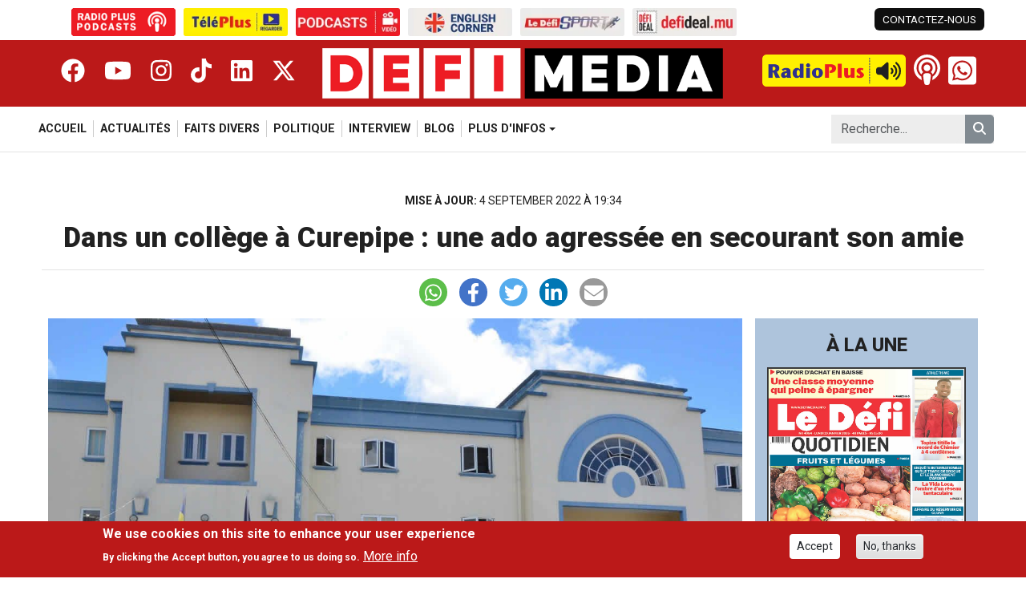

--- FILE ---
content_type: text/html; charset=UTF-8
request_url: https://defimedia.info/dans-un-college-curepipe-une-ado-agressee-en-secourant-son-amie
body_size: 8839
content:

<!DOCTYPE html>
<html lang="fr" dir="ltr" prefix="og: https://ogp.me/ns#" class="h-100">
  <head>
    <meta charset="utf-8" />
<script type="436944c5255e7aea3636be49-text/javascript">!function (e, f, u) { e.async = 1; e.src = u; f.parentNode.insertBefore(e, f); }(document.createElement('script'), document.getElementsByTagName('script')[0], '//cdn.taboola.com/libtrc/defimedia/loader.js');</script>
<meta name="keywords" content="Defimedia, Le Defimedia Group, Defi Media, Actualité ile Maurice, Politique ile Maurice, Culture ile Maurice" />
<link rel="canonical" href="https://defimedia.info/dans-un-college-curepipe-une-ado-agressee-en-secourant-son-amie" />
<meta property="og:type" content="Article" />
<meta property="og:url" content="https://defimedia.info/dans-un-college-curepipe-une-ado-agressee-en-secourant-son-amie" />
<meta property="og:title" content="Dans un collège à Curepipe : une ado agressée en secourant son amie" />
<meta property="og:description" content="Une adolescente de 14 ans dit avoir été prise à partie par un groupe de collégiennes alors qu’elle portait secours à son" />
<meta property="og:image" content="https://files.defimedia.info/sites/default/files/300917-police-curepipe_1_2_3.jpg" />
<meta property="fb:pages" content="108299339233098" />
<meta property="fb:app_id" content="869793486467152" />
<meta name="Generator" content="Drupal 11 (https://www.drupal.org); Commerce 3" />
<meta name="MobileOptimized" content="width" />
<meta name="HandheldFriendly" content="true" />
<meta name="viewport" content="width=device-width, initial-scale=1.0" />
<style>div#sliding-popup, div#sliding-popup .eu-cookie-withdraw-banner, .eu-cookie-withdraw-tab {background: #0779bf} div#sliding-popup.eu-cookie-withdraw-wrapper { background: transparent; } #sliding-popup h1, #sliding-popup h2, #sliding-popup h3, #sliding-popup p, #sliding-popup label, #sliding-popup div, .eu-cookie-compliance-more-button, .eu-cookie-compliance-secondary-button, .eu-cookie-withdraw-tab { color: #ffffff;} .eu-cookie-withdraw-tab { border-color: #ffffff;}</style>
<link rel="icon" href="/themes/custom/defimedia/favicon.ico" type="image/vnd.microsoft.icon" />

    <title>Dans un collège à Curepipe : une ado agressée en secourant son amie | Le Defi Media Group</title>
    <link rel="stylesheet" media="all" href="https://files.defimedia.info/sites/default/files/css/css_nOmET_uhVpeiNwSiNfgq3NMReiooYerkxGfmfs2cbEU.css?delta=0&amp;language=fr&amp;theme=defimedia&amp;include=[base64]" />
<link rel="stylesheet" media="all" href="https://files.defimedia.info/sites/default/files/css/css_Esh11v2HIXDaJcWyc5NUHA9Q-Xjy-e60iRlS08_v2q0.css?delta=1&amp;language=fr&amp;theme=defimedia&amp;include=[base64]" />
<link rel="stylesheet" media="all" href="https://cdn.jsdelivr.net/npm/swiper@11/swiper-bundle.min.css" />
<link rel="stylesheet" media="all" href="https://files.defimedia.info/sites/default/files/css/css_vvCt9lYpVxQjHVpvTIdt3DPqMqxMlecxi_vByNgNlFo.css?delta=3&amp;language=fr&amp;theme=defimedia&amp;include=[base64]" />

    <script src="https://use.fontawesome.com/releases/v6.4.2/js/all.js" defer crossorigin="anonymous" type="436944c5255e7aea3636be49-text/javascript"></script>
<script src="https://use.fontawesome.com/releases/v6.4.2/js/v4-shims.js" defer crossorigin="anonymous" type="436944c5255e7aea3636be49-text/javascript"></script>

    <link href="https://fonts.googleapis.com/css2?family=Roboto:ital,wght@0,300;0,400;0,500;0,700;0,800;0,900;1,300;1,400;1,500;1,700&display=swap" rel="stylesheet">

    <!-- Google tag (gtag.js) -->
    <script async src="https://www.googletagmanager.com/gtag/js?id=G-TS3XYFZ205" type="436944c5255e7aea3636be49-text/javascript"></script>
    <script type="436944c5255e7aea3636be49-text/javascript">
      window.dataLayer = window.dataLayer || [];
      function gtag(){dataLayer.push(arguments);}
      gtag('js', new Date());

      gtag('config', 'G-TS3XYFZ205');
    </script>

    <!-- DigitalGo Tag starts -->
    <script data-script-provider="digitalgo" property_id="11" publisher_id="14" crossorigin="anonymous" type="436944c5255e7aea3636be49-text/javascript"></script>
    <!-- DigitalGo Tag ends -->

      <script type="436944c5255e7aea3636be49-text/javascript">
        window._taboola = window._taboola || [];
        _taboola.push({article:'auto'});
        !function (e, f, u, i) {
          if (!document.getElementById(i)){
            e.async = 1;
            e.src = u;
            e.id = i;
            f.parentNode.insertBefore(e, f);
          }
        }(document.createElement('script'),
          document.getElementsByTagName('script')[0],
          '//cdn.taboola.com/libtrc/defimedia/loader.js',
          'tb_loader_script');
        if(window.performance && typeof window.performance.mark == 'function')
        {window.performance.mark('tbl_ic');}
      </script>


  </head>
  <body class="path-node page-node-type-article   d-flex flex-column h-100 size-debug-off">
        <div class="visually-hidden-focusable skip-link p-3 container">
      <a href="#main-content" class="p-2">
        Skip to main content
      </a>
    </div>
    
      <div class="dialog-off-canvas-main-canvas d-flex flex-column h-100" data-off-canvas-main-canvas>
      <div class="side-panel-backdrop"></div>
  <div class="side-panel">
    <button class="close-side-panel-btn btn-toggle-side-panel" aria-label="Close side panel"><i class="fa-solid fa-xmark"></i></button>
      <div class="region region-side-panel">
    <div class="search-block-form block block-search container-inline" data-drupal-selector="search-block-form" id="block-defimedia-sidepanel-search" role="search">
  
    
      <form data-block="side_panel" action="/search/node" method="get" id="search-block-form" accept-charset="UTF-8">
  <div class="js-form-item form-item js-form-type-search form-type-search js-form-item-keys form-item-keys form-no-label">
      <label for="edit-keys" class="visually-hidden">Search</label>
        
  <input title="Enter the terms you wish to search for." placeholder="Recherche..." data-drupal-selector="edit-keys" type="search" id="edit-keys" name="keys" value="" size="15" maxlength="128" class="form-search form-control" />


        </div>
<div data-drupal-selector="edit-actions" class="form-actions js-form-wrapper form-wrapper" id="edit-actions"><button type="submit" class="button form-submit btn btn-primary" name="remove_type" data-drupal-selector="edit-submit"><i class="fas fa-search"></i></button>
</div>

</form>

  </div>
<div id="block-defimedia-side-panel-sites" class="block block-defimedia-core block-defimedia-sites">
  
    
      <ul class="defimedia-sites">
      <li><a href="https://podcasts.defimedia.info/" target="_blank" aria-label="Radio Plus Podcasts"><img src="https://files.defimedia.info/sites/default/files/2026-01/radioplus_podcasts.gif" alt="Radio Plus Podcasts"></a></li>
      <li><a href="https://defimedia.info/teleplus" target="_self" aria-label="Télé Plus"><img src="https://files.defimedia.info/sites/default/files/styles/sites_image_button/public/2026-01/teleplus_button_300x80.png.webp?itok=H5rfMO0L" alt="Télé Plus"></a></li>
      <li><a href="https://defimedia.info/podcasts-video" target="_self" aria-label="Podcasts"><img src="https://files.defimedia.info/sites/default/files/styles/sites_image_button/public/2026-01/podcast_button_300x80.png.webp?itok=CtrMhFra" alt="Podcasts"></a></li>
      <li><a href="https://defimedia.info/news-on-sunday" target="_self" aria-label="News On Sunday"><img src="https://files.defimedia.info/sites/default/files/styles/sites_image_button/public/2026-01/english_corner_300x80.png.webp?itok=8YLF0NGR" alt="News On Sunday"></a></li>
      <li><a href="https://defimedia.info/sports" target="_self" aria-label="Le Défi Sport"><img src="https://files.defimedia.info/sites/default/files/styles/sites_image_button/public/2026-01/defi_sport_button_300x80.png.webp?itok=ZYtXyWNO" alt="Le Défi Sport"></a></li>
      <li><a href="https://defideal.mu/" target="_blank" aria-label="Defi Deal"><img src="https://files.defimedia.info/sites/default/files/styles/sites_image_button/public/2026-01/defi_deal_button_300x80.png.webp?itok=Wr2FpgIt" alt="Defi Deal"></a></li>
  </ul>


  </div>
<div class="col col-4 col-xl-3 block block-defimedia-core block-defimedia-header-social-network" id="block-defimedia-sidepanel-social-network">
  
    
      <div data-block="side_panel"><div class="item-list"><ul><li><a href="https://www.facebook.com/www.defimedia.info/" class="facebook" target="_blank" title="_blank" aria-label="Facebook"><i class="fa-brands fa-facebook"></i></a></li><li><a href="https://www.youtube.com/@TelePlusMU" class="youtube" target="_blank" aria-label="Youtube"><i class="fa-brands fa-youtube"></i></a></li><li><a href="https://www.instagram.com/defimedia.info/" class="instagram" target="_blank" aria-label="Instagram"><i class="fa-brands fa-instagram"></i></a></li><li><a href="https://www.tiktok.com/@defimedia.info" class="tiktok" target="_blank" aria-label="Tiktok"><i class="fa-brands fa-tiktok"></i></a></li><li><a href="https://www.linkedin.com/company/le-d%C3%A9fi-media-group/" class="linkedin" target="_blank" aria-label="Linkedin"><i class="fa-brands fa-linkedin"></i></a></li><li><a href="https://x.com/defimediainfo" class="twitter" target="_blank" aria-label="Twitter"><i class="fa-brands fa-x-twitter"></i></a></li></ul></div></div>

  </div>

  </div>

  </div>
<header role="banner" class="fixed-top">

      <div class="header-top-bar container">
      <div class="row">
          <div class="region region-top-bar-left col-8">
    <div id="block-defimedia-sites" class="block block-defimedia-core block-defimedia-sites">
  
    
      <ul class="defimedia-sites">
      <li><a href="https://podcasts.defimedia.info/" target="_blank" aria-label="Radio Plus Podcasts"><img src="https://files.defimedia.info/sites/default/files/2026-01/radioplus_podcasts.gif" alt="Radio Plus Podcasts"></a></li>
      <li><a href="https://defimedia.info/teleplus" target="_self" aria-label="Télé Plus"><img src="https://files.defimedia.info/sites/default/files/styles/sites_image_button/public/2026-01/teleplus_button_300x80.png.webp?itok=H5rfMO0L" alt="Télé Plus"></a></li>
      <li><a href="https://defimedia.info/podcasts-video" target="_self" aria-label="Podcasts"><img src="https://files.defimedia.info/sites/default/files/styles/sites_image_button/public/2026-01/podcast_button_300x80.png.webp?itok=CtrMhFra" alt="Podcasts"></a></li>
      <li><a href="https://defimedia.info/news-on-sunday" target="_self" aria-label="News On Sunday"><img src="https://files.defimedia.info/sites/default/files/styles/sites_image_button/public/2026-01/english_corner_300x80.png.webp?itok=8YLF0NGR" alt="News On Sunday"></a></li>
      <li><a href="https://defimedia.info/sports" target="_self" aria-label="Le Défi Sport"><img src="https://files.defimedia.info/sites/default/files/styles/sites_image_button/public/2026-01/defi_sport_button_300x80.png.webp?itok=ZYtXyWNO" alt="Le Défi Sport"></a></li>
      <li><a href="https://defideal.mu/" target="_blank" aria-label="Defi Deal"><img src="https://files.defimedia.info/sites/default/files/styles/sites_image_button/public/2026-01/defi_deal_button_300x80.png.webp?itok=Wr2FpgIt" alt="Defi Deal"></a></li>
  </ul>


  </div>

  </div>
          <div class="region region-top-bar-right col-4">
    <div id="block-defimedia-top-bar-left" class="block block-defimedia-core block-defimedia-top-bar-left">
  
    
      <div class="item-list"><ul data-block="top_bar_right"><li><a href="/contact-us" class="contact-link">CONTACTEZ-NOUS</a></li></ul></div>
  </div>

  </div>
      </div>
    </div>
        <div class="header container-fluid">
      <div class="container">
        <div class="row">
          <div class="col col-1 side-panel-button"><button class="open-side-panel-btn btn-toggle-side-panel"><i class="fa-solid fa-bars"></i></button></div>
            <div class="col col-4 col-xl-3 block block-defimedia-core block-defimedia-header-social-network" id="block-defimedia-header-social-network">
  
    
      <div data-block="header"><div class="item-list"><ul><li><a href="https://www.facebook.com/www.defimedia.info/" class="facebook" target="_blank" title="_blank" aria-label="Facebook"><i class="fa-brands fa-facebook"></i></a></li><li><a href="https://www.youtube.com/@TelePlusMU" class="youtube" target="_blank" aria-label="Youtube"><i class="fa-brands fa-youtube"></i></a></li><li><a href="https://www.instagram.com/defimedia.info/" class="instagram" target="_blank" aria-label="Instagram"><i class="fa-brands fa-instagram"></i></a></li><li><a href="https://www.tiktok.com/@defimedia.info" class="tiktok" target="_blank" aria-label="Tiktok"><i class="fa-brands fa-tiktok"></i></a></li><li><a href="https://www.linkedin.com/company/le-d%C3%A9fi-media-group/" class="linkedin" target="_blank" aria-label="Linkedin"><i class="fa-brands fa-linkedin"></i></a></li><li><a href="https://x.com/defimediainfo" class="twitter" target="_blank" aria-label="Twitter"><i class="fa-brands fa-x-twitter"></i></a></li></ul></div></div>

  </div>
<div id="block-defimedia-branding" class="block block-system block-system-branding-block col col-9 col-md-6 col-xl-4">
  <div class="navbar-brand align-items-center">
        <a href="/" title="Home" rel="home" class="site-logo d-block">
      <img src="/themes/custom/defimedia/logo.png" alt="Home" fetchpriority="high" />
    </a>
    
    <div>
      
          </div>
  </div>
</div>
<div id="block-defimedia-header-right" class="block block-blockgroup block-block-groupheader-right col col-2 col-md-5 col-xl-4">
      <div id="block-defimedia-radio-player" class="block block-defimedia-core block-defimedia-radio-player">
  
    
      <audio src="https://stream.radioplus.mu:8000/radio.mp3" id="radio-plus-player" alt="Radio Plus Player"></audio>
<a href="#" class="radio-player off" id="radio-plus-player-button"><img src="https://defimedia.info/themes/custom/defimedia/images/defimedia_button_play.png" class="radio-button" />
<i class="fa-solid fa-volume-high"></i>
<i class="fa-solid fa-pause"></i>
<span class="radio-live-label">LIVE</span>
</a>

  </div>
<div id="block-defimedia-header-podcast-button" class="block block-defimedia-core block-defimedia-header-podcast-button">
  
    
      <a href="https://podcasts.defimedia.info/" target="_blank"><i class="fa-solid fa-podcast"></i>
</a>

  </div>
<div id="block-defimedia-header-whatsapp" class="block block-defimedia-core block-defimedia-header-whatsapp">
  
    
      <a href="https://wa.me/23052598200"><i class="fa-brands normal fa-whatsapp"></i>
<i class="fa-brands square fa-square-whatsapp"></i>
<div class="text-wrapper"><span class="text">Whatsapp Us</span>
<span class="number">+230 52 59 82 00</span>
</div>
</a>

  </div>

  </div>


        </div>
      </div>
    </div>
  
      <nav class="navbar navbar-expand-lg   ">
      <div class="container">
                      <div class="region region-nav-main">
    <div id="block-defimedia-mobile-main-menu" class="block block-defimedia-core block-defimedia-mobile-main-menu">
  
    
      <div class="mobile-main-menu">
  <div class="swiper-wrapper">
          <div class="swiper-slide ">
        <a href="/">
          Accueil
        </a>
      </div>
          <div class="swiper-slide ">
        <a href="/actualites">
          Actualités
        </a>
      </div>
          <div class="swiper-slide ">
        <a href="/faits-divers">
          Faits Divers
        </a>
      </div>
          <div class="swiper-slide ">
        <a href="/politique">
          Politique
        </a>
      </div>
          <div class="swiper-slide ">
        <a href="/interview">
          Interview
        </a>
      </div>
          <div class="swiper-slide ">
        <a href="/blog">
          Blog
        </a>
      </div>
          <div class="swiper-slide ">
        <a href="/economie">
          Economie
        </a>
      </div>
          <div class="swiper-slide ">
        <a href="/explik-ou-ka">
          Explik ou Ka
        </a>
      </div>
          <div class="swiper-slide ">
        <a href="/magazine">
          Magazine
        </a>
      </div>
          <div class="swiper-slide ">
        <a href="/sports">
          Sports
        </a>
      </div>
          <div class="swiper-slide ">
        <a href="/news-on-sunday">
          News On Sunday
        </a>
      </div>
          <div class="swiper-slide ">
        <a href="/monde">
          Monde
        </a>
      </div>
          <div class="swiper-slide ">
        <a href="/editors-choice">
          Editor&#039;s choice
        </a>
      </div>
          <div class="swiper-slide ">
        <a href="/defi-zen">
          Défi Zen
        </a>
      </div>
          <div class="swiper-slide ">
        <a href="/teleplus">
          Téléplus
        </a>
      </div>
          <div class="swiper-slide ">
        <a href="/bollywood">
          Bollywood
        </a>
      </div>
          <div class="swiper-slide ">
        <a href="/people">
          People
        </a>
      </div>
          <div class="swiper-slide ">
        <a href="/podcasts-video">
          Podcasts video
        </a>
      </div>
      </div>
</div>

  </div>
<nav role="navigation" aria-labelledby="block-defimedia-main-navigation-menu" id="block-defimedia-main-navigation" class="block block-menu navigation menu--main">
            
  <h5 class="visually-hidden" id="block-defimedia-main-navigation-menu">Navigation principale</h5>
  

        
            <ul data-block="nav_main" class="navbar-nav justify-content-end flex-wrap nav-level-0">
                    <li class="nav-item">
          <a href="/" class="nav-link" data-drupal-link-system-path="&lt;front&gt;">Accueil</a>
      </li>

                    <li class="nav-item">
          <a href="/actualites" class="nav-link" data-drupal-link-system-path="actualites">Actualités</a>
      </li>

                    <li class="nav-item">
          <a href="/faits-divers" class="nav-link" data-drupal-link-system-path="faits-divers">Faits Divers</a>
      </li>

                    <li class="nav-item">
          <a href="/politique" class="nav-link" data-drupal-link-system-path="politique">Politique</a>
      </li>

                    <li class="nav-item">
          <a href="/interview" class="nav-link" data-drupal-link-system-path="interview">Interview</a>
      </li>

                    <li class="nav-item">
          <a href="/blog" class="nav-link" data-drupal-link-system-path="blog">Blog</a>
      </li>

                    <li class="nav-item dropdown">
          <span class="nav-link dropdown-toggle" role="button" data-bs-toggle="dropdown" aria-expanded="false" title="Expand menu PLUS D&#039;INFOS">PLUS D&#039;INFOS</span>
                  <ul data-block="nav_main" class="dropdown-menu nav-level-1">
                    <li class="nav-item">
          <a href="/economie" class="dropdown-item" data-drupal-link-system-path="economie">Economie</a>
      </li>

                    <li class="nav-item">
          <a href="/explik-ou-ka" class="dropdown-item" data-drupal-link-system-path="explik-ou-ka">Explik ou Ka</a>
      </li>

                    <li class="nav-item">
          <a href="/magazine" class="dropdown-item" data-drupal-link-system-path="magazine">Magazine</a>
      </li>

                    <li class="nav-item">
          <a href="/sports" class="dropdown-item" data-drupal-link-system-path="sports">Sports</a>
      </li>

                    <li class="nav-item">
          <a href="/news-on-sunday" class="dropdown-item" data-drupal-link-system-path="news-on-sunday">News On Sunday</a>
      </li>

                    <li class="nav-item">
          <a href="/monde" class="dropdown-item" data-drupal-link-system-path="monde">Monde</a>
      </li>

                    <li class="nav-item">
          <a href="/editors-choice" class="dropdown-item" data-drupal-link-system-path="editors-choice">Editor&#039;s choice</a>
      </li>

                    <li class="nav-item">
          <a href="/defi-zen" class="dropdown-item" data-drupal-link-system-path="defi-zen">Défi Zen</a>
      </li>

                    <li class="nav-item">
          <a href="/teleplus" class="dropdown-item" data-drupal-link-system-path="teleplus">Téléplus</a>
      </li>

                    <li class="nav-item">
          <a href="/bollywood" class="dropdown-item" data-drupal-link-system-path="bollywood">Bollywood</a>
      </li>

                    <li class="nav-item">
          <a href="/people" class="dropdown-item" data-drupal-link-system-path="people">People</a>
      </li>

                    <li class="nav-item">
          <a href="/podcasts-video" class="dropdown-item" data-drupal-link-system-path="podcasts-video">Podcasts video</a>
      </li>

        </ul>
  
      </li>

        </ul>
  



  </nav>

  </div>

              <div class="region region-nav-additional">
    <div class="search-block-form block block-search container-inline" data-drupal-selector="search-block-form" id="block-defimedia-search-form" role="search">
  
    
      <form data-block="nav_additional" action="/search/node" method="get" id="search-block-form" accept-charset="UTF-8">
  <div class="js-form-item form-item js-form-type-search form-type-search js-form-item-keys form-item-keys form-no-label">
      <label for="edit-keys" class="visually-hidden">Search</label>
        
  <input title="Enter the terms you wish to search for." placeholder="Recherche..." data-drupal-selector="edit-keys" type="search" id="edit-keys" name="keys" value="" size="15" maxlength="128" class="form-search form-control" />


        </div>
<div data-drupal-selector="edit-actions" class="form-actions js-form-wrapper form-wrapper" id="edit-actions"><button type="submit" class="button form-submit btn btn-primary" name="remove_type" data-drupal-selector="edit-submit"><i class="fas fa-search"></i></button>
</div>

</form>

  </div>

  </div>

              </div>
    </nav>
  
</header>

<main role="main">
  <a id="main-content" tabindex="-1"></a>
  
  
  

  <div class="container">
            <div class="row g-0">
        <div class="region region-page-content-top">
    <div id="block-defimedia-article-top" class="block block-defimedia-core block-defimedia-article-top">
  
    
      <div class="row"><div class="col"><div class="date-updated"><span>Mise à jour: </span>
4 September 2022 à 19:34</div>
</div>
</div>
<div class="row"><div class="col"><h1>Dans un collège à Curepipe : une ado agressée en secourant son amie </h1>
</div>
</div>


  </div>
<div id="block-defimedia-shariff-share-buttons" class="block block-shariff block-shariff-block">
  
    
      <div class="shariff"   data-services="[&quot;whatsapp&quot;,&quot;facebook&quot;,&quot;twitter&quot;,&quot;linkedin&quot;,&quot;mail&quot;]" data-theme="colored" data-css="naked" data-orientation="horizontal" data-mail-url="mailto:" data-button-style="standard" data-lang="fr">
    
        
</div>

  </div>

  </div>

    </div>
        <div class="row g-0">
            <div class="order-1 order-lg-2 col-12 col-lg-9">
          <div class="region region-content-top">
    <div data-drupal-messages-fallback class="hidden"></div>

  </div>

          <div class="region region-content">
      <div id="block-defimedia-content" class="block block-system block-system-main-block">
  
    
      
<article data-history-node-id="127596" class="node node--type-article node--view-mode-full">

  
    

  
  <div class="node__content">
    
      <div class="field field--name-field-content field--type-entity-reference-revisions field--label-hidden field__items">
              <div class="field__item">  <div class="paragraph paragraph--type--content-image paragraph--view-mode--default">
          
      <div class="field field--name-field-media-image field--type-entity-reference field--label-hidden field__items">
              <div class="field__item"><div class="media media--type-image media--view-mode-default">
  
      
  <div class="field field--name-field-media-image field--type-image field--label-visually_hidden">
    <div class="field__label visually-hidden">Image</div>
              <div class="field__item">  <img loading="lazy" src="https://files.defimedia.info/sites/default/files/300917-police-curepipe_1_2_3.jpg" width="1280" height="720" alt="" class="img-fluid" />

</div>
          </div>

  </div>
</div>
          </div>
  
      </div>
</div>
              <div class="field__item">  <div class="paragraph paragraph--type--content paragraph--view-mode--default">
          
            <div class="clearfix text-formatted field field--name-field-text-long field--type-text-long field--label-hidden field__item"><p>Une adolescente de 14 ans dit avoir été prise à partie par un groupe de collégiennes alors qu’elle portait secours à son amie de classe. Cela s’est produit dans l’enceinte d’un établissement secondaire à Curepipe, mercredi le 31 août dernier.&nbsp;</p>

<p>Intervenant sur RadioPlus en début de soirée de ce dimanche 4 septembre, l’adolescente a relaté que ledit groupe de collégiennes s’en serait pris en premier à son amie de classe. En toile de fond, une histoire de produits pour les cheveux.&nbsp;</p>

<p>Lorsqu’elle s’est interposée, la collégienne de 14 ans s’est alors fait agresser. Une épreuve traumatisante pour cette adolescente qui a témoigné avec l’accord de sa mère. « L’inaction » de la direction du collège est vivement décriée. Deux plaintes ont été consignées à la police.&nbsp;</p>
</div>
      
      </div>
</div>
          </div>
  <div class="row mt-3 revive-ads"><div class="col-12 col title">Publicité</div>
<div class="col-12 col d-none d-sm-block"><div class="swiper advertising-swiper"><div class="swiper-wrapper"><div class="swiper-slide"><ins data-revive-zoneid="35" data-revive-target="_blank" data-revive-id="c8b1abef20892df9d155d25a1b374ddb"></ins>
<script async src="//servedby.defimedia.info/www/delivery/asyncjs.php" type="436944c5255e7aea3636be49-text/javascript"></script></div>
<div class="swiper-slide"><ins data-revive-zoneid="36" data-revive-target="_blank" data-revive-id="c8b1abef20892df9d155d25a1b374ddb"></ins>
<script async src="//servedby.defimedia.info/www/delivery/asyncjs.php" type="436944c5255e7aea3636be49-text/javascript"></script></div>
<div class="swiper-slide"><ins data-revive-zoneid="37" data-revive-target="_blank" data-revive-id="c8b1abef20892df9d155d25a1b374ddb"></ins>
<script async src="//servedby.defimedia.info/www/delivery/asyncjs.php" type="436944c5255e7aea3636be49-text/javascript"></script></div>
<div class="swiper-slide"><ins data-revive-zoneid="38" data-revive-target="_blank" data-revive-id="c8b1abef20892df9d155d25a1b374ddb"></ins>
<script async src="//servedby.defimedia.info/www/delivery/asyncjs.php" type="436944c5255e7aea3636be49-text/javascript"></script></div>
</div>
</div>
</div>
</div>

            <div class="field field--name-field-disqus field--type-disqus-comment field--label-hidden field__item"><div id="disqus_thread"><noscript>
  <p>
    <a href="http://defimediav2.disqus.com/">View the discussion thread.</a>
  </p>
</noscript>
</div>
</div>
      <div><div class="taboola-container" id="taboola-below-article-127596"></div>
<script type="436944c5255e7aea3636be49-text/javascript">window._taboola = window._taboola || [];
  _taboola.push({
    mode: 'thumbnails-a-mob',
    container: 'taboola-below-article-127596',
    placement: 'Below Article Thumbnails',
    target_type: 'mix'
  });
  _taboola.push({article:'auto', url:'https://defimedia.info/dans-un-college-curepipe-une-ado-agressee-en-secourant-son-amie'});
  </script>
</div>

  </div>

</article>

  </div>

  </div>

      </div>
              <div class="order-3 d-none d-lg-block col-12 col-lg-3">
            <div class="region region-sidebar-second">
    <div class="views-element-container block block-views block-views-blocknode-newspapers-block-1" id="block-defimedia-views-block-node-newspapers-block-1">
  
    
      <div data-block="sidebar_second"><div class="view view-node-newspapers view-id-node_newspapers view-display-id-block_1 js-view-dom-id-ba50d399ba8cb20ea50b59e5779be74c275115a3d8289e0e496ebd63d5ea7eb1">


  <div class="title">À LA UNE</div>
      <div class="view-content">
          <div class="views-row">
<article data-history-node-id="174070" class="node node--type-newspaper node--view-mode-teaser">

  
    

  
  <div class="node__content">
    
            <div class="field field--name-field-image-cover field--type-image field--label-hidden field__item">  <img loading="lazy" src="https://files.defimedia.info/sites/default/files/2026-01/190126_quo_0.jpg" width="891" height="1191" alt="defi quotidien" class="img-fluid" />

</div>
      
  </div>

</article>
</div>

    </div>
  

</div>
</div>

  </div>

  </div>

        </div>
          </div>
  </div>

</main>

  <footer role="contentinfo">
    <div class="container">
      <div class="row">
        <div class="col-12 col-lg-4">
            <div class="region region-footer-logo">
    <div id="block-defimedia-footer-logo" class="block block-defimedia-core block-defimedia-footer-logo">
  
    
      <img src="https://defimedia.info/themes/custom/defimedia/images/footer-logo.png" alt="" class="img-fluid" loading="lazy"/>

  </div>

  </div>

        </div>
        <div class="col-12 col-lg-8">
            <div class="region region-footer">
    <div id="block-defimedia-footer-text" class="block block-defimedia-core block-defimedia-footer-text">
  
    
      <p><strong>LE DEFI MEDIA GROUP</strong> › Cnr Antonio & Labourdonnais Street, Port Louis, Republic of Mauritius • Tel: +230 203 4800</p>
<p><strong>MARKETING</strong> › Tel: +230 203 4800 • Email: marketing@deﬁmedia.info • <a href="/cdn-cgi/l/email-protection" class="__cf_email__" data-cfemail="9df0fceff6f8e9f4f3faddeffcf9f4f2edf1e8eeb3f0e8">[email&#160;protected]</a></p>
<p><strong>RADIO PLUS LTD</strong> › Tel: +230 207 0666 • +230 208 6002 • Email: <a href="/cdn-cgi/l/email-protection" class="__cf_email__" data-cfemail="20524144494f504c555360524144494f504c55530e4d55">[email&#160;protected]</a></p>

  </div>
<div id="block-defimedia-footer-copyright" class="block block-defimedia-core block-defimedia-footer-copyright">
  
    
      © 2026 LE DEFI MEDIA GROUP

  </div>

  </div>

        </div>
      </div>


    </div>
  </footer>

  </div>

    
    <script data-cfasync="false" src="/cdn-cgi/scripts/5c5dd728/cloudflare-static/email-decode.min.js"></script><script type="application/json" data-drupal-selector="drupal-settings-json">{"path":{"baseUrl":"\/","pathPrefix":"","currentPath":"node\/127596","currentPathIsAdmin":false,"isFront":false,"currentLanguage":"fr"},"pluralDelimiter":"\u0003","suppressDeprecationErrors":true,"back_to_top":{"back_to_top_button_trigger":100,"back_to_top_speed":1200,"back_to_top_prevent_on_mobile":false,"back_to_top_prevent_in_admin":false,"back_to_top_button_type":"image","back_to_top_button_text":"Remonter"},"eu_cookie_compliance":{"cookie_policy_version":"1.0.0","popup_enabled":true,"popup_agreed_enabled":false,"popup_hide_agreed":false,"popup_clicking_confirmation":false,"popup_scrolling_confirmation":false,"popup_html_info":"\u003Cdiv aria-labelledby=\u0022popup-text\u0022  class=\u0022eu-cookie-compliance-banner eu-cookie-compliance-banner-info eu-cookie-compliance-banner--opt-in\u0022\u003E\n  \u003Cdiv class=\u0022popup-content info eu-cookie-compliance-content\u0022\u003E\n        \u003Cdiv id=\u0022popup-text\u0022 class=\u0022eu-cookie-compliance-message\u0022 role=\u0022document\u0022\u003E\n      \u003Ch2\u003EWe use cookies on this site to enhance your user experience\u003C\/h2\u003E\u003Cp\u003EBy clicking the Accept button, you agree to us doing so.\u003C\/p\u003E\n              \u003Cbutton type=\u0022button\u0022 class=\u0022find-more-button eu-cookie-compliance-more-button\u0022\u003EMore info\u003C\/button\u003E\n          \u003C\/div\u003E\n\n    \n    \u003Cdiv id=\u0022popup-buttons\u0022 class=\u0022eu-cookie-compliance-buttons\u0022\u003E\n            \u003Cbutton type=\u0022button\u0022 class=\u0022agree-button eu-cookie-compliance-secondary-button button button--small\u0022\u003EAccept\u003C\/button\u003E\n              \u003Cbutton type=\u0022button\u0022 class=\u0022decline-button eu-cookie-compliance-default-button button button--small button--primary\u0022\u003ENo, thanks\u003C\/button\u003E\n          \u003C\/div\u003E\n  \u003C\/div\u003E\n\u003C\/div\u003E","use_mobile_message":false,"mobile_popup_html_info":"\u003Cdiv aria-labelledby=\u0022popup-text\u0022  class=\u0022eu-cookie-compliance-banner eu-cookie-compliance-banner-info eu-cookie-compliance-banner--opt-in\u0022\u003E\n  \u003Cdiv class=\u0022popup-content info eu-cookie-compliance-content\u0022\u003E\n        \u003Cdiv id=\u0022popup-text\u0022 class=\u0022eu-cookie-compliance-message\u0022 role=\u0022document\u0022\u003E\n      \n              \u003Cbutton type=\u0022button\u0022 class=\u0022find-more-button eu-cookie-compliance-more-button\u0022\u003EMore info\u003C\/button\u003E\n          \u003C\/div\u003E\n\n    \n    \u003Cdiv id=\u0022popup-buttons\u0022 class=\u0022eu-cookie-compliance-buttons\u0022\u003E\n            \u003Cbutton type=\u0022button\u0022 class=\u0022agree-button eu-cookie-compliance-secondary-button button button--small\u0022\u003EAccept\u003C\/button\u003E\n              \u003Cbutton type=\u0022button\u0022 class=\u0022decline-button eu-cookie-compliance-default-button button button--small button--primary\u0022\u003ENo, thanks\u003C\/button\u003E\n          \u003C\/div\u003E\n  \u003C\/div\u003E\n\u003C\/div\u003E","mobile_breakpoint":768,"popup_html_agreed":false,"popup_use_bare_css":false,"popup_height":"auto","popup_width":"100%","popup_delay":1000,"popup_link":"\/","popup_link_new_window":true,"popup_position":false,"fixed_top_position":true,"popup_language":"fr","store_consent":false,"better_support_for_screen_readers":false,"cookie_name":"","reload_page":false,"domain":"","domain_all_sites":false,"popup_eu_only":false,"popup_eu_only_js":false,"cookie_lifetime":100,"cookie_session":0,"set_cookie_session_zero_on_disagree":0,"disagree_do_not_show_popup":false,"method":"opt_in","automatic_cookies_removal":true,"allowed_cookies":"","withdraw_markup":"\u003Cbutton type=\u0022button\u0022 class=\u0022eu-cookie-withdraw-tab\u0022\u003EPrivacy settings\u003C\/button\u003E\n\u003Cdiv aria-labelledby=\u0022popup-text\u0022 class=\u0022eu-cookie-withdraw-banner\u0022\u003E\n  \u003Cdiv class=\u0022popup-content info eu-cookie-compliance-content\u0022\u003E\n    \u003Cdiv id=\u0022popup-text\u0022 class=\u0022eu-cookie-compliance-message\u0022 role=\u0022document\u0022\u003E\n      \u003Ch2\u003EWe use cookies on this site to enhance your user experience\u003C\/h2\u003E\u003Cp\u003EYou have given your consent for us to set cookies.\u003C\/p\u003E\n    \u003C\/div\u003E\n    \u003Cdiv id=\u0022popup-buttons\u0022 class=\u0022eu-cookie-compliance-buttons\u0022\u003E\n      \u003Cbutton type=\u0022button\u0022 class=\u0022eu-cookie-withdraw-button  button button--small button--primary\u0022\u003EWithdraw consent\u003C\/button\u003E\n    \u003C\/div\u003E\n  \u003C\/div\u003E\n\u003C\/div\u003E","withdraw_enabled":false,"reload_options":0,"reload_routes_list":"","withdraw_button_on_info_popup":false,"cookie_categories":[],"cookie_categories_details":[],"enable_save_preferences_button":true,"cookie_value_disagreed":"0","cookie_value_agreed_show_thank_you":"1","cookie_value_agreed":"2","containing_element":"body","settings_tab_enabled":false,"olivero_primary_button_classes":" button button--small button--primary","olivero_secondary_button_classes":" button button--small","close_button_action":"close_banner","open_by_default":true,"modules_allow_popup":true,"hide_the_banner":false,"geoip_match":true,"unverified_scripts":[]},"ajaxTrustedUrl":{"\/search\/node":true},"disqus":{"domain":"defimediav2","url":"https:\/\/defimedia.info\/dans-un-college-curepipe-une-ado-agressee-en-secourant-son-amie","title":"Dans un coll\u00e8ge \u00e0 Curepipe : une ado agress\u00e9e en secourant son amie ","identifier":"node\/127596","sso":{"name":"Le Defi Media Group","url":"https:\/\/defimedia.info\/user\/login?destination=\/disqus\/closewindow","logout":"https:\/\/defimedia.info\/user\/logout?destination=\/dans-un-college-curepipe-une-ado-agressee-en-secourant-son-amie\u0026token=fzL0Ox4jS6qafdt6gzGzjWGb_hsR6kJ8L8E0D4hC5Mo","width":800,"height":600,"button":"https:\/\/defimedia.info\/themes\/custom\/defimedia\/logo.png","icon":"\/themes\/custom\/defimedia\/favicon.ico"},"api_key":"3JW289ZhT6MufhqMAO1EK8bHnzUCboN4xwSK9TYNROll1oUnAZwKGjhweQvXFwSp","remote_auth_s3":"W10= 60a7c619a45d825826b80609afec60525e41db66 1768840365"},"user":{"uid":0,"permissionsHash":"821dcd133057c1e9b06066cc2f0e7effa89d193c3fec5b25d617d288822be545"}}</script>
<script src="/core/assets/vendor/jquery/jquery.min.js?v=4.0.0-rc.1" type="436944c5255e7aea3636be49-text/javascript"></script>
<script src="https://files.defimedia.info/sites/default/files/js/js_eIHBMsZVqFSHAy5vEo200StGgRK5V4lvW7uqU-taTrE.js?scope=footer&amp;delta=1&amp;language=fr&amp;theme=defimedia&amp;include=eJx9idEKgzAMRX-oNU_7npLatEbbxpm4sb-f4MA9jMGFczg34rgEk2MrxMvDrC6KmNqG6w0u9bP6ikZqLlHmRokRSpWI1au9KvfiEut9VzjhaA-jyMJ0oK2VsY8Ev6LL0g2fpNIIvnzQR_n3DTpxczrhxjnDh77jQukN8TNXGg" type="436944c5255e7aea3636be49-text/javascript"></script>
<script src="https://cdn.jsdelivr.net/npm/js-cookie@3.0.5/dist/js.cookie.min.js" type="436944c5255e7aea3636be49-text/javascript"></script>
<script src="https://cdn.jsdelivr.net/npm/swiper@11/swiper-bundle.min.js" type="436944c5255e7aea3636be49-text/javascript"></script>
<script src="https://apis.google.com/js/platform.js" type="436944c5255e7aea3636be49-text/javascript"></script>
<script src="https://files.defimedia.info/sites/default/files/js/js_hxxpmNlMnh3qaxgM97moIkr1BCtQ0Or6e1r70pUFQzc.js?scope=footer&amp;delta=5&amp;language=fr&amp;theme=defimedia&amp;include=eJx9idEKgzAMRX-oNU_7npLatEbbxpm4sb-f4MA9jMGFczg34rgEk2MrxMvDrC6KmNqG6w0u9bP6ikZqLlHmRokRSpWI1au9KvfiEut9VzjhaA-jyMJ0oK2VsY8Ev6LL0g2fpNIIvnzQR_n3DTpxczrhxjnDh77jQukN8TNXGg" type="436944c5255e7aea3636be49-text/javascript"></script>

  <script src="/cdn-cgi/scripts/7d0fa10a/cloudflare-static/rocket-loader.min.js" data-cf-settings="436944c5255e7aea3636be49-|49" defer></script></body>
</html>


--- FILE ---
content_type: text/css
request_url: https://files.defimedia.info/sites/default/files/css/css_vvCt9lYpVxQjHVpvTIdt3DPqMqxMlecxi_vByNgNlFo.css?delta=3&language=fr&theme=defimedia&include=eJxtj90KwyAMhV_I1qs9j0TNXGg0YnSje_rJymgvBiE_XyDnxEPYXJcZ1fqzdxSkGC_StTeot7lTvM4ZVSGhXlmRiCZIQxvbqMArdcwLk_aDFmkZmN5oIt4pYySwicUDL9p3ppIMDhdENsJZcmWCEtD-g26egMHdVGiQpvxDf6onWUepw08DD4xGd512jkeehC-137xmiYPxAyfKZxo
body_size: 5085
content:
/* @license GPL-2.0-or-later https://www.drupal.org/licensing/faq */
:root{--defimedia-red:rgb(187,25,25);--defimedia-black:#212121;--defimedia-white:#FFFFFF;--defimedia-yellow:#FBED20;--defimedia-green:#42c453;--divider_color:#cccccc;--border-color:#cccccc;}body{font-family:"Roboto","Helvetica Neue",Helvetica,Arial,sans-serif;color:var(--defimedia-black);}body.size-debug{background-color:#FFC8DD;}.region-sidebar-first,.region-sidebar-second,.region-footer,.region-content{padding:0;}h1{font-weight:900;font-size:24px;text-align:center;}p{font-size:18px;}.admin-toolbar{z-index:1200;}.revive-ads{}.revive-ads .title,.vertical-ads .title{text-align:center;font-weight:bold;text-transform:uppercase;font-size:12px;color:#ccc;}.revive-ads img{width:100%;height:auto;}.vertical-ads{text-align:center;}.vertical-ads img{width:100%;height:auto;}header{background-color:var(--defimedia-white);}[data-admin-toolbar="expanded"] header{left:auto;width:calc(100vw - var(--admin-toolbar-sidebar-width) - 1px);}[data-admin-toolbar="collapsed"] header{left:auto;width:calc(100vw - var(--admin-toolbar-sidebar-width) - 1px);}header .header-top-bar{display:none;}header .header{background-color:var(--defimedia-red);}header .header .col{padding-top:0;}header .header .row{padding:10px 0;}header .header .side-panel-button{display:block;margin:auto;padding:4px 0 0 0;}header .header .side-panel-button .btn-toggle-side-panel{border:none;background:none;color:#FFFFFF;vertical-align:middle;}header .header .side-panel-button .btn-toggle-side-panel svg{font-size:30px;}header .header .block-defimedia-header-social-network{display:none;}header .header .block-system-branding-block{display:block;margin:auto;}header .header .block-system-branding-block img{width:auto;height:30px;}header .header .block-block-groupheader-right{display:flex;flex-direction:row;justify-content:flex-end;padding-top:5px;}header .header .block-block-groupheader-right .block-defimedia-core{}header .header .block-block-groupheader-right .block-defimedia-radio-player a.radio-player{text-decoration:none;}header .header .block-block-groupheader-right .block-defimedia-radio-player a.radio-player img{display:none;}header .header .block-block-groupheader-right .block-defimedia-radio-player a.radio-player svg{color:#FFFFFF;font-size:25px;margin:auto;}header .header .block-block-groupheader-right .block-defimedia-radio-player a.radio-player svg.fa-volume-high{display:block;}header .header .block-block-groupheader-right .block-defimedia-radio-player a.radio-player svg.fa-pause{display:none;}header .header .block-block-groupheader-right .block-defimedia-radio-player a.radio-player.on svg.fa-volume-high{display:none;}header .header .block-block-groupheader-right .block-defimedia-radio-player a.radio-player.on svg.fa-pause{display:block;}header .header .block-block-groupheader-right .block-defimedia-radio-player a.radio-player.off svg.fa-volume-high{display:block;}header .header .block-block-groupheader-right .block-defimedia-radio-player a.radio-player.off svg.fa-pause{display:none;}header .header .block-block-groupheader-right .block-defimedia-radio-player a.radio-player .radio-live-label{margin-top:4px;padding:1px 6px;font-size:10px;font-weight:600;letter-spacing:1px;border-radius:12px;-webkit-background-clip:text;border:1px solid #ffffff;color:#FFFFFF;text-decoration:none;}header .header .block-block-groupheader-right .block-defimedia-header-podcast-button{display:none;}header .header .block-block-groupheader-right .block-defimedia-header-podcast-button a svg{font-size:30px;color:#FFFFFF;}header .header .block-block-groupheader-right .block-defimedia-header-whatsapp{display:none;}header .header .block-block-groupheader-right .block-defimedia-header-whatsapp a svg{font-size:25px;color:#FFFFFF;}header .header .block-block-groupheader-right .block-defimedia-header-whatsapp a svg.fa-square-whatsapp{display:none;}header .header .block-block-groupheader-right .block-defimedia-header-whatsapp a .text-wrapper{display:none;}header .header .block-defimedia-header-search-button a svg{font-size:25px;color:#FFFFFF;}header .header .block-search-form-block{display:none;}header .header .block-search-form-block.active{display:block;}header .navbar{background-color:var(--defimedia-red);padding-bottom:0;}header .navbar .container{padding:0;}header .navbar .container .region-nav-main{width:100%;}header .navbar .container .region-nav-main .block-menu.menu--main{display:none;}header .navbar .container .region-nav-main .block-menu.menu--main ul{flex-direction:row;justify-content:flex-start !important;}header .navbar .container .region-nav-main .block-menu.menu--main ul li{border-right:1px solid #cccccc;padding:0 8px;margin:auto 0;font-weight:bold;}header .navbar .container .region-nav-main .block-menu.menu--main ul li:last-child{border:none;}header .navbar .container .region-nav-main .block-menu.menu--main ul li a,header .navbar .container .region-nav-main .block-menu.menu--main ul li span.nav-link{color:var(--defimedia-black);padding:0;font-weight:600;text-transform:uppercase;font-size:0.9rem;}header .navbar .container .region-nav-main .block-menu.menu--main ul li a:hover{color:var(--defimedia-red);}header .navbar .container .region-nav-main .block-menu.menu--main ul li a.active{color:var(--defimedia-red);}header .navbar .container .region-nav-main .block-menu.menu--main ul li ul.dropdown-menu{border-radius:0;position:absolute;}header .navbar .container .region-nav-main .block-menu.menu--main ul li ul.dropdown-menu li{font-weight:600;border:none;padding:5px 10px;}header .navbar .container .region-nav-main .block-menu.menu--main ul li ul.dropdown-menu li a{font-weight:600;font-size:0.9rem;}header .navbar .container .region-nav-main .block-menu.menu--main ul li ul.dropdown-menu li a.active{background:none;}header .navbar .container .region-nav-main .block-menu.menu--main ul li ul.dropdown-menu li a:hover{background:none;}header .navbar .container .region-nav-main .mobile-main-menu{background-color:var(--defimedia-red);}header .navbar .container .region-nav-main .mobile-main-menu .swiper-wrapper{display:flex;}header .navbar .container .region-nav-main .mobile-main-menu .swiper-wrapper .swiper-slide{max-width:fit-content;}header .navbar .container .region-nav-main .mobile-main-menu .swiper-wrapper .swiper-slide a{text-decoration:none;color:var(--defimedia-white);padding:5px 10px 0 10px;white-space:nowrap;text-transform:uppercase;font-size:15px;}header .navbar .container .region-nav-main .mobile-main-menu .swiper-wrapper .swiper-slide.active a{font-weight:bold;border-bottom:3px solid #FFFFFF;}header .navbar .container .region-nav-additional .search-block-form{display:none;}.side-panel{width:0;position:fixed;z-index:9999;top:0;left:0;overflow-x:hidden;transition:0.5s;padding-top:60px;height:100vh;margin-right:1px;background-color:#000000;}.side-panel.open{display:block;width:350px;height:100vh;}.side-panel .close-side-panel-btn{border:none;background:none;color:#FFFFFF;position:absolute;right:20px;top:20px;font-size:35px;}.side-panel-backdrop{transition:opacity .3s ease;transition-delay:.3s;z-index:200;transition:background-color .25s;}.side-panel-backdrop.active{position:fixed;top:0;right:0;width:100vw;height:100vh;background-color:rgba(0,0,0,.5);z-index:2000;}.defimedia_ads img{width:100%;height:auto;}main{margin-top:100px;}@-webkit-keyframes live_animation{50%{transform:scale(2);opacity:0;}100%{transform:scale(2);opacity:0;}}article{height:100%;align-content:start;}article .col-image{position:relative;}article .col-content{position:relative;}article .article-status{display:none;background-color:var(--defimedia-red);color:#FFFFFF;padding:0 8px;text-transform:uppercase;font-size:12px;font-weight:600;border-radius:6px;line-height:20px;margin-bottom:5px;}article img{margin-bottom:10px;}article h3 a{text-decoration:none;color:var(--defimedia-black);transition:background,.25s,ease-in-out;word-break:break-word;font-weight:800;font-size:22px;line-height:1.2;display:block;}article h3 a:hover{color:var(--defimedia-red);}article h3 a span.live{padding-left:30px;position:relative;color:var(--defimedia-red);}article h3 a span.live span{content:" ";width:15px;height:15px;border-radius:50%;margin:0 auto;transition:all 0.3s;background-color:var(--defimedia-red);position:absolute;top:5px;left:7px;}article h3 a span.live span::before{content:" ";width:15px;height:15px;border-radius:50%;margin:0 auto;transition:all 0.3s;background-color:var(--defimedia-red);animation:live_animation 2s infinite;position:absolute;}article .media-icons{position:absolute;bottom:10px;right:10px;}article .media-icons .item-list ul{list-style:none;display:flex;}article .media-icons .item-list ul li{background:rgba(256,256,256,.6);width:40px;height:30px;border-radius:10px;margin:0 5px;padding:5px 0 0 7px;}article .media-icons .item-list ul li svg{color:var(--defimedia-red);width:25px;height:auto;}article .reporters-created-ago{display:none;}article .metics-icons{display:none;}article .field--name-field-content > .field__item{margin-bottom:15px;}article .field--name-field-disqus{margin-bottom:15px;}article .paragraph--type--content{padding:0;}article .paragraph--type--content .field--name-field-text-long.text-formatted  .media--type-image.align-left{padding-right:15px;}article .paragraph--type--content .field--name-field-text-long.text-formatted  .media--type-image.align-right{padding-left:15px;}article .paragraph--type--content-image .field--name-field-caption{font-size:0.9em;color:#777;text-align:center;}article .paragraph--type--content-gallery .contentGallery .swiper-button-prev,article .paragraph--type--content-gallery .contentGallery .swiper-button-next{width:50px;height:50px;border-radius:50%;background:var(--defimedia-white);opacity:0.7;color:var(--defimedia-black);}article .paragraph--type--content-gallery .contentGallery .swiper-button-prev:hover,article .paragraph--type--content-gallery .contentGallery .swiper-button-next:hover{color:var(--defimedia-red);opacity:1;}article .paragraph--type--content-gallery .contentGallery .swiper-button-prev:after,article .paragraph--type--content-gallery .contentGallery .swiper-button-next:after{font-size:30px;font-weight:bold;}article .paragraph--type--content-gallery .contentGallery .gallery-item{}article .paragraph--type--content-gallery .contentGallery .gallery-item img{margin:0;}article .paragraph--type--content-gallery .contentGallery .gallery-item .gallery-caption{padding:15px;background-color:var(--defimedia-red);color:var(--defimedia-white);width:100%;}.swiper-pagination-progressbar .swiper-pagination-progressbar-fill{background:var(--defimedia-red);}article.node--view-mode-col-3 img,article.node--view-mode-col-3-fixed img,article.node--view-mode-col-3-h img,article.node--view-mode-col-4 img,article.node--view-mode-col-4-youtube img,article.node--view-mode-col-6 img,article.node--view-mode-col-6-h img,article.node--view-mode-col-9 img,article.node--view-mode-col-9-h img,article.node--view-mode-col-12 img{border-radius:4px;width:100%;}article.node--view-mode-col-3{border-bottom:1px solid #E4E4E4;padding-top:20px;}article.node--view-mode-col-3 .col-image{position:relative;display:flex;align-items:center;}article.node--view-mode-col-3 .media-icons{display:none;right:20px;}article.node--view-mode-col-3 .media-icons .item-list ul li{padding:4px 0 0 8px;}article.node--view-mode-col-3 h3 a{font-size:16px;}article.node--view-mode-col-3 h3 a span.live span{top:2px;}article.node--view-mode-col-3 .col-content .article-status{display:inline-block;}article.node--view-mode-col-3 svg{padding-right:7px;}article.node--view-mode-col-3-fixed{border-bottom:1px solid #E4E4E4;padding-top:20px;}article.node--view-mode-col-3-fixed h3 a span.live span{top:2px;}article.node--view-mode-col-3-fixed .col-image .article-status{display:inline-block;position:absolute;left:10px;top:10px;}article.node--view-mode-col-3-fixed svg{padding-right:7px;}article.node--view-mode-col-4-youtube{padding-top:20px;position:relative;padding-bottom:15px;}article.node--view-mode-col-4-youtube::after{content:"";position:absolute;bottom:0;height:1px;background-color:var(--divider_color);left:10px;width:calc(100% + -20px);}article.node--view-mode-col-4-youtube .col-image{position:relative;}article.node--view-mode-col-4-youtube .col-image .media-video{position:absolute;top:calc(50% - 30px);left:calc(50% - 45px);width:90px;height:60px;background:rgba(256,256,256,.6);border-radius:10px;padding:5px;text-align:center;}article.node--view-mode-col-4-youtube .col-image .media-video svg{width:100%;height:100%;color:var(--defimedia-red)}article.node--view-mode-col-3-h{border-bottom:1px solid #E4E4E4;padding-top:10px;}article.node--view-mode-col-3-h h3 a{Font-size:16px;Font-weight:500;}article.node--view-mode-col-6-h{border-bottom:1px solid #E4E4E4;padding-top:10px;}article.node--view-mode-col-6-h h3 a{font-size:16px;}article.node--view-mode-col-9-h .article-status{background-color:var(--defimedia-red);color:#FFFFFF;text-align:center;padding:5px;font-size:20px;font-weight:800;text-transform:uppercase;letter-spacing:2px;}article.node--view-mode-col-9-h .article-status.evening_news{background-color:var(--defimedia-black);}article.node--view-mode-col-9-h .media-icons{}article.node--view-mode-col-9-h .media-icons{display:block;right:20px;}article.node--view-mode-col-9-h .media-icons .item-list ul li{width:50px;height:40px;border-radius:10px;margin:0 5px;padding:8px 0 0 10px;}article.node--view-mode-col-9-h .media-icons .item-list ul li svg{width:30px;}article.node--view-mode-col-9-h .col-image .article-status.article-category{display:block;position:absolute;top:10px;left:20px;font-size:12px;}article.node--view-mode-col-9-h .col-image .article-status.publication-option{display:block;border-radius:0;margin-bottom:10px;}.list-articles.no-article-status .article-status{display:none !important;}.layout-container .list-title h2{border-bottom:5px solid var(--defimedia-red);color:var(--defimedia-red);font-size:30px;font-weight:800;line-height:1.5em;padding-bottom:0;padding-top:30px;}.container-wrapper.color-crimson-red,.layout-container.color-crimson-red{background-color:#D7263D;}.layout-container.color-crimson-red .list-title h2{color:#FFFFFF;border:none;}.container-wrapper.color-charcoal-gray,.layout-container.color-charcoal-gray{background-color:#333333;}.layout-container.color-charcoal-gray article h3 a,.layout-container.color-charcoal-gray article h3 a:hover{color:#FFFFFF;}.container-wrapper.section-tiktok svg{float:left;font-size:50px;}.container-wrapper.section-tiktok h2{font-size:45px;padding-left:65px;padding-top:0;letter-spacing:1px;}.container-wrapper.section-tiktok .row-title{margin-bottom:20px;}.container-wrapper.section-tiktok .epGgGS{max-width:100%;margin:0;}.container-wrapper.color-deep-orange,.layout-container.color-deep-orange{background-color:#F46036;}.layout-container.color-deep-orange .list-title h2{color:#FFFFFF;border:none;}.layout-container.color-deep-orange article h3 a,.layout-container.color-deep-orange article h3 a:hover{color:#FFFFFF;font-weight:600;font-size:18px;}.blog-section{background-color:#E8EBF7;}.blog-section .list-title h2{color:#154595;border-color:#154595;}.blog-section article h3 a{color:#154595;}.blog-section article h3 a:hover{color:#1e67dc;}.sports-section{background-color:#001F3F;}.sports-section .list-title h2{color:#E8E8E8;border-color:#E8E8E8;}.sports-section article{border:none;}.sports-section article h3 a{color:#E8E8E8;}.sports-section article h3 a:hover{color:#FFFFFF;}.block-defimedia-mobile-sidebar-topmenu{}.block-defimedia-mobile-sidebar-topmenu .item-list{}.block-defimedia-mobile-sidebar-topmenu .item-list ul{padding:10px;list-style:none;}.block-defimedia-mobile-sidebar-topmenu .item-list ul li{border-bottom:1px dotted #666;margin:0;}.block-defimedia-mobile-sidebar-topmenu .item-list ul li a{color:#666666;text-decoration:none;font-size:22px;font-weight:900;line-height:28px;padding:10px 10px;display:block;}.block-defimedia-mobile-sidebar-topmenu .item-list ul li a:hover{color:#FFFFFF;}.block-defimedia-mobile-sidebar-topmenu .item-list ul li a svg{padding-right:10px;}.region-side-panel .search-block-form{padding:20px;border-bottom:1px dotted #666;}.region-side-panel .search-block-form{background:none;}.region-side-panel .search-block-form .form-item{width:80%;}.region-side-panel .search-block-form .form-item .form-search{border:none;background-color:#FFFFFF;}.region-side-panel .search-block-form .form-item .form-search:focus{color:#7a7a7a;background-color:#FFFFFF;border:none;outline:0;box-shadow:none;}.region-side-panel .search-block-form .form-actions{width:20%;padding-left:10px;}.region-side-panel .search-block-form .form-actions .button{color:#fff;background-color:var(--defimedia-red);border:none;border-radius:5px;padding:5px 10px;height:100%;width:100%;}.region-side-panel .search-block-form .form-actions .button:active{background-color:var(--defimedia-red);}.region-side-panel .block-defimedia-sites{padding:20px;border-bottom:1px dotted #666;}.region-side-panel .block-defimedia-sites ul{display:flex;flex-wrap:wrap;list-style:none;margin:0;padding:0;}.region-side-panel .block-defimedia-sites ul li{max-width:50%;padding-bottom:10px;}.region-side-panel .block-defimedia-sites ul li:nth-child(1),.region-side-panel .block-defimedia-sites ul li:nth-child(3),.region-side-panel .block-defimedia-sites ul li:nth-child(5){padding-right:5px;}.region-side-panel .block-defimedia-sites ul li a{}.region-side-panel .block-defimedia-sites ul li a img{}.region-side-panel .block-defimedia-header-social-network{display:block;margin:5px 0;}.region-side-panel .block-defimedia-header-social-network .item-list ul{display:flex;justify-content:flex-start;list-style:none;padding:0;margin:0;}.region-side-panel .block-defimedia-header-social-network .item-list ul li{margin:0 0 0.25em 1em;}.region-side-panel .block-defimedia-header-social-network .item-list ul li a{color:#666666;font-size:30px;}.region-side-panel .block-defimedia-header-social-network .item-list ul li a:hover{color:var(--defimedia-yellow);}.block-shariff-block{border-top:1px solid #E4E4E4;margin-bottom:15px;}.block-shariff-block ul{display:flex;flex-wrap:wrap;list-style:none;padding:0;justify-content:center;width:100%;margin:10px 0;}.block-shariff-block ul li{padding-right:15px;}.block-shariff-block ul li:last-child{padding-right:0;}.block-shariff-block ul li.twitter a{background-color:#55acee;}.block-shariff-block ul li.facebook a{background-color:#4273c8;}.block-shariff-block ul li.linkedin a{background-color:#0077b5;}.block-shariff-block ul li.whatsapp a{background-color:#5cbe4a;}.block-shariff-block ul li.mail a{background-color:#999;}.block-shariff-block ul li a{color:#FFFFFF;width:35px;height:35px;border-radius:25px;display:block;text-align:center;}.block-shariff-block ul li a svg{font-size:24px;padding:6px;}.block-shariff-block ul li a .share_text{display:none;}.block-defimedia-article-top{padding:10px 0;}.block-defimedia-article-top .date-updated{text-align:center;font-size:14px;padding-bottom:15px;text-transform:uppercase;}.block-defimedia-article-top .date-updated span{font-weight:600;}.block-defimedia-article-top .reporter-heading{}.block-defimedia-article-top .reporter-heading > .col{}.block-defimedia-article-top .reporter-heading > .col div{background-color:#000;color:#FFF;padding:2px 10px;font-size:14px;font-weight:bold;letter-spacing:3px;margin-bottom:10px;}.block-defimedia-article-top .reporters{justify-content:center;}.block-defimedia-article-top .reporters > .col{text-align:center;}.block-defimedia-article-top .reporters > .col img{border-radius:24px;}.block-defimedia-article-top .reporters > .col .by-text{font-weight:600;padding-left:5px;}.block-defimedia-article-top .reporters > .col .reporters{font-weight:600;color:var(--defimedia-red);text-decoration:none;}.view-node-newspapers.view-display-id-block_1{background-color:#aec4dc;padding:15px;}.view-node-newspapers.view-display-id-block_1 .title{font-weight:800;font-size:24px;text-align:center;margin-bottom:10px;}.profile--type--reporter{padding:16px 30px 16px 40px;background-color:#fff;border:1px solid #cedfef;}.profile--type--reporter .field--name-field-display-name{font-size:40px;}.profile--type--reporter .field--name-field-picture img{border-radius:160px;}#backtotop{background-size:40px 40px;right:0;bottom:0;}.search-block-form{background-color:#ededed;}.search-block-form .form-search{border:none;background-color:#ededed;}.search-block-form .form-search:focus{color:#7a7a7a;background-color:#ededed;border:none;outline:0;box-shadow:none;}.search-block-form .button{color:#fff;background-color:#818a91;border:none;border-radius:0 5px 5px 0;padding:5px 10px;height:100%;}.search-block-form .button:active{background-color:var(--defimedia-red);}footer{background-color:var(--defimedia-black);color:var(--defimedia-white);}footer .block-defimedia-footer-text p{font-size:12px;margin:0;}footer .menu--footer{margin-bottom:20px;}footer .menu--footer ul.navbar-nav{display:flex;justify-content:flex-end;list-style:none;padding:0;margin:0;flex-direction:row;}footer .block-defimedia-footer-copyright{margin-top:20px;}.sliding-popup-bottom{background-color:var(--defimedia-red) !important;}.sliding-popup-bottom .eu-cookie-compliance-buttons{}.sliding-popup-bottom .button{background-color:#FFF;margin-top:16px;}.sliding-popup-bottom .button.agree-button{}@media only screen and (min-width:360px){}@media only screen and (min-width:460px){header .header .side-panel-button .btn-toggle-side-panel svg{font-size:40px;}header .header .navbar-brand img{height:40px;}header .header .block-block-groupheader-right .block-defimedia-radio-player a.radio-player svg{font-size:30px;}header .header .block-block-groupheader-right .block-defimedia-header-whatsapp a svg{font-size:30px;}header .header .block-defimedia-header-search-button a svg{font-size:30px;}}@media only screen and (min-width:576px){header .header .block-block-groupheader-right .block-defimedia-core{margin-right:10px;}.region-sidebar-first,.region-sidebar-second,.region-footer,.region-content{padding:0 0.5rem;}header .header .block-block-groupheader-right .block-defimedia-header-podcast-button{display:block;}header .header .block-block-groupheader-right .block-defimedia-radio-player a.radio-player .radio-live-label{display:none;}header .header .block-block-groupheader-right .block-defimedia-header-whatsapp{display:block;}}@media only screen and (min-width:768px){h1{font-size:30px;}p{font-size:20px;}header .header .side-panel-button .btn-toggle-side-panel svg{font-size:40px;}header .navbar{background-color:#FFFFFF;}header .navbar .container .region-nav-main .block-menu.menu--main{display:block;}header .navbar .container .region-nav-main .mobile-main-menu{display:none !important;}header .header .navbar-brand img{height:40px;}header .header .block-block-groupheader-right .block-defimedia-radio-player a.radio-player{position:relative;display:inline-block;}header .header .block-block-groupheader-right .block-defimedia-radio-player a.radio-player img{display:block;height:40px;}header .header .block-block-groupheader-right .block-defimedia-radio-player a.radio-player svg{font-size:25px;position:absolute;top:8px;right:6px;color:var(--defimedia-black);}header .header .block-block-groupheader-right .block-defimedia-radio-player a.radio-player svg.fa-pause{right:14px;}header .header .block-block-groupheader-right .block-defimedia-header-podcast-button a svg{font-size:38px;}header .header .block-block-groupheader-right .block-defimedia-header-whatsapp a svg{font-size:37px;}header .header .block-defimedia-header-search-button a svg{font-size:37px;}header .navbar{padding:10px 0;border-bottom:1px solid #E4E4E4;}main{margin-top:130px;}article.node--view-mode-col-3 .col-image{position:relative;}article.node--view-mode-col-3 .article-status.element-two{display:none;}article .paragraph--type--content{padding:15px;}article.node--view-mode-col-3 .article-status.element-one{display:block;position:absolute;top:10px;left:30px;}article.node--view-mode-col-3 .media-icons{display:block;}article.node--view-mode-col-9-h .col-image .article-status.publication-option{display:none;}article.node--view-mode-col-9-h .col-content .article-status.publication-option{display:block;}article.node--view-mode-col-3 .article-status svg{padding-right:7px;}article.node--view-mode-col-3 h3 a{font-size:22px;}article.node--view-mode-col-9-h .article-status.element-two{display:none;}article.node--view-mode-col-9-h .article-status.element-one{display:none;}}@media only screen and (min-width:992px){header .header .block-block-groupheader-right .block-defimedia-header-search-button{display:none;}header .navbar .container .region-nav-additional .search-block-form{display:block;}main{margin-top:150px;}article.node--view-mode-col-9-h h3 a{font-size:25px;}}@media only screen and (min-width:1200px){.container-xxl,.container-xl,.container-lg,.container-md,.container-sm,.container{max-width:1200px;}h1{font-size:35px;}header .header-top-bar{display:block;padding-top:10px;}header .header-top-bar.hidden{display:none;}header .header-top-bar .region-top-bar-left .block-defimedia-sites ul.defimedia-sites{display:flex;flex-direction:row;justify-content:flex-start;margin-bottom:5px;}header .header-top-bar .region-top-bar-left .block-defimedia-sites ul.defimedia-sites li{padding:0 5px;list-style:none;}header .header-top-bar .region-top-bar-left .block-defimedia-sites ul.defimedia-sites li img{max-width:130px;}header .header-top-bar .region-top-bar-right .block-defimedia-top-bar-left .item-list ul{display:flex;justify-content:flex-end;list-style:none;padding:0;margin:0;}header .header-top-bar .region-top-bar-right .block-defimedia-top-bar-left .item-list ul li a{text-decoration:none;color:var(--defimedia-black);font-size:0.85em;padding:4px 10px;display:inline-block;}header .header-top-bar .region-top-bar-right .block-defimedia-top-bar-left .item-list ul li a.contact-link{background-color:#0f0f0f;color:white;text-decoration:none;border-radius:6px;transition:background 0.5s;}header .header-top-bar .region-top-bar-right .block-defimedia-top-bar-left .item-list ul li a.contact-link:hover{background-color:var(--defimedia-red);}header .header .container .side-panel-button{display:none;}header .header .container .block-defimedia-header-social-network{display:block;margin:auto 0;}header .header .container .block-defimedia-header-social-network .item-list ul{display:flex;justify-content:flex-start;list-style:none;padding:0;margin:0;}header .header .container .block-defimedia-header-social-network .item-list ul li a{color:#FFFFFF;font-size:30px;}header .header .container .block-defimedia-header-social-network .item-list ul li a:hover{color:var(--defimedia-yellow);}header .header .container .block-system-branding-block{text-align:center;}header .header .container .block-system-branding-block img{max-width:500px;height:auto;}header .header .block-block-groupheader-right{padding-top:8px;}header .header .block-block-groupheader-right .block-defimedia-header-whatsapp a{text-decoration:none;transition:background 0.5s;color:var(--defimedia-white);display:flex;}header .header .block-block-groupheader-right .block-defimedia-header-whatsapp a svg.fa-whatsapp{display:none;}header .header .block-block-groupheader-right .block-defimedia-header-whatsapp a svg.fa-square-whatsapp{display:block;font-size:40px;}main{margin-top:230px;}article.node--view-mode-col-9-h h3 a{font-size:30px;}}@media only screen and (min-width:1300px){.container-xxl,.container-xl,.container-lg,.container-md,.container-sm,.container{max-width:1300px;}header .navbar{padding:2px 0;}main{margin-top:220px;}}@media only screen and (min-width:1400px){.container-xxl,.container-xl,.container-lg,.container-md,.container-sm,.container{max-width:1400px;}h1{font-size:40px;}header .header .container{max-width:calc(100%);}header .navbar .container{padding-right:calc(var(--bs-gutter-x) * 0.5);padding-left:calc(var(--bs-gutter-x) * 0.5);}header .header .block-block-groupheader-right .block-defimedia-header-whatsapp a .text-wrapper{display:block;padding-left:20px;font-size:15px;line-height:20px;}header .header .block-block-groupheader-right .block-defimedia-header-whatsapp a .text{display:block;}header .header .block-block-groupheader-right .block-defimedia-header-whatsapp a .number{display:block;}header .header .block-block-groupheader-right .block-defimedia-header-whatsapp a:hover{color:var(--defimedia-green);}header .navbar{padding:10px 0;}article.node--view-mode-col-9-h h3 a{font-size:35px;}article.node--view-mode-col-9-h h3 a span.live span{top:14px;}}@media only screen and (min-width:1600px){article.node--view-mode-col-9-h h3 a{font-size:40px;}article.node--view-mode-col-9-h h3 a span.live span{top:16px;}}
.paragraph--type--content{font-family:"Roboto","Helvetica Neue",Helvetica,Arial,sans-serif;font-size:16px;line-height:1.7;color:#222;background-color:#fff;margin:0 auto;padding:20px 0;}.paragraph--type--content h1,.paragraph--type--content h2,.paragraph--type--content h3,.paragraph--type--content h4,.paragraph--type--content h5,.paragraph--type--content h6{font-family:"Roboto Slab",Georgia,serif;color:#111;line-height:1.3;margin:1.2em 0 0.5em;}.paragraph--type--content h1{font-size:2.2rem;border-bottom:2px solid #e00;padding-bottom:.3em;}.paragraph--type--content h2{font-size:1.8rem;border-left:4px solid #e00;padding-left:.5em;}.paragraph--type--content h3{font-size:1.4rem;color:#444;}.paragraph--type--content h4{font-size:1.2rem;color:#555;}.paragraph--type--content p{margin-bottom:1.1em;}.paragraph--type--content strong{font-weight:700;}.paragraph--type--content em{font-style:italic;}.paragraph--type--content mark{background:#fff3cd;color:#222;padding:0 .2em;}.paragraph--type--content a{color:#e00;text-decoration:none;border-bottom:1px solid rgba(224,0,0,0.3);transition:color 0.2s,border-color 0.2s;}.paragraph--type--content a:hover{color:#b30000;border-color:rgba(179,0,0,0.6);}.paragraph--type--content ul,.paragraph--type--content ol{margin:0 0 1.2em 2em;padding:0;}.paragraph--type--content li{margin-bottom:0.4em;}.paragraph--type--content ul li::marker{color:#e00;}.paragraph--type--content blockquote{border-left:4px solid #e00;padding-left:1em;margin:1.2em 0;font-style:italic;color:#555;background:#fafafa;}.paragraph--type--content img,.paragraph--type--content figure img{max-width:100%;height:auto;border-radius:6px;}.paragraph--type--content figure{margin:1.2em 0;text-align:center;}.paragraph--type--content figcaption{font-size:0.9em;color:#777;margin-top:0.5em;text-align:center;}.paragraph--type--content table{width:100%;border-collapse:collapse;margin:1.5em 0;font-size:0.95em;}.paragraph--type--content th,.paragraph--type--content td{border:1px solid #ddd;padding:0.75em;}.paragraph--type--content th{background:#f5f5f5;font-weight:600;}.paragraph--type--content tr:nth-child(even){background:#fafafa;}.paragraph--type--content iframe{max-width:100%;border:none;aspect-ratio:16 / 9;}.paragraph--type--content .credit,.paragraph--type--content .caption{font-size:0.85em;color:#666;text-align:right;margin-top:-0.5em;}.paragraph--type--content hr{border:none;border-top:1px solid #ddd;margin:2em 0;}.paragraph--type--content .pullquote{font-size:1.3em;font-style:italic;color:#333;border-left:5px solid #e00;padding-left:1em;margin:1.5em 0;background:#fdfdfd;}.paragraph--type--content pre,.paragraph--type--content code{font-family:"Courier New",Courier,monospace;background:#f7f7f7;border-radius:4px;}.paragraph--type--content pre{padding:1em;overflow-x:auto;}.paragraph--type--content code{padding:0.2em 0.4em;}@media (max-width:768px){.paragraph--type--content{font-size:15px;padding:15px;}.paragraph--type--content h1{font-size:1.8rem;}.paragraph--type--content h2{font-size:1.5rem;}.paragraph--type--content h3{font-size:1.2rem;}}
